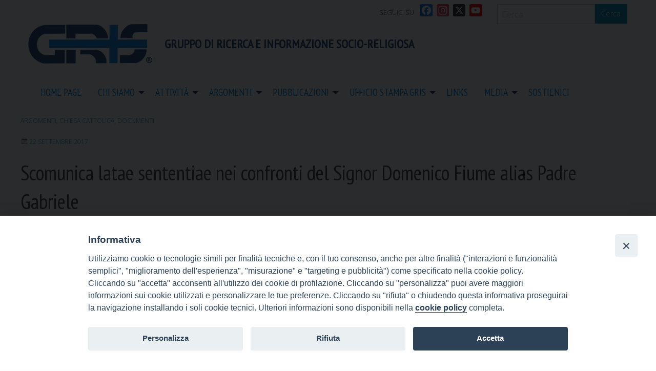

--- FILE ---
content_type: text/html; charset=UTF-8
request_url: https://www.gris.org/2017/09/22/scomunica-latae-sententiae-nei-confronti-del-signor-domenico-fiume-alias-padre-gabriele/
body_size: 14292
content:
<!doctype html>
<html class="no-js" lang="it-IT">
	<head>
		<meta charset="UTF-8">
		<meta name="viewport" content="width=device-width, initial-scale=1">
		<link rel="profile" href="http://gmpg.org/xfn/11">
		<link rel="dns-prefetch" href="//fonts.googleapis.com">
		<link rel="dns-prefetch" href="//fonts.gstatic.com">
		<link rel="dns-prefetch" href="//fonts.googleapis.com">
		<link rel="dns-prefetch" href="//maps.googleapis.com">
		<link rel="dns-prefetch" href="//maps.gstatic.com">
		<link rel="dns-prefetch" href="//www.google.com">
		<link rel="dns-prefetch" href="//www.gstatic.com">
		<link rel="dns-prefetch" href="//cdn.jsdelivr.net">
		<link rel="dns-prefetch" href="//apis.google.com">
		<link rel="dns-prefetch" href="https://common-static.glauco.it">		
		<title>Scomunica latae sententiae nei confronti del Signor Domenico Fiume  alias Padre Gabriele &#8211; GRIS</title>
<meta name='robots' content='max-image-preview:large' />
<link rel='dns-prefetch' href='//static.addtoany.com' />
<link rel='dns-prefetch' href='//unpkg.com' />
<link rel='dns-prefetch' href='//api.tiles.mapbox.com' />
<link rel='dns-prefetch' href='//fonts.googleapis.com' />
<link rel='dns-prefetch' href='//s.w.org' />
<link rel="alternate" type="application/rss+xml" title="GRIS &raquo; Feed" href="https://www.gris.org/feed/" />
<link rel="alternate" type="application/rss+xml" title="GRIS &raquo; Feed dei commenti" href="https://www.gris.org/comments/feed/" />
		<script type="text/javascript">
			window._wpemojiSettings = {"baseUrl":"https:\/\/s.w.org\/images\/core\/emoji\/13.0.1\/72x72\/","ext":".png","svgUrl":"https:\/\/s.w.org\/images\/core\/emoji\/13.0.1\/svg\/","svgExt":".svg","source":{"concatemoji":"https:\/\/www.gris.org\/wp-includes\/js\/wp-emoji-release.min.js"}};
			!function(e,a,t){var n,r,o,i=a.createElement("canvas"),p=i.getContext&&i.getContext("2d");function s(e,t){var a=String.fromCharCode;p.clearRect(0,0,i.width,i.height),p.fillText(a.apply(this,e),0,0);e=i.toDataURL();return p.clearRect(0,0,i.width,i.height),p.fillText(a.apply(this,t),0,0),e===i.toDataURL()}function c(e){var t=a.createElement("script");t.src=e,t.defer=t.type="text/javascript",a.getElementsByTagName("head")[0].appendChild(t)}for(o=Array("flag","emoji"),t.supports={everything:!0,everythingExceptFlag:!0},r=0;r<o.length;r++)t.supports[o[r]]=function(e){if(!p||!p.fillText)return!1;switch(p.textBaseline="top",p.font="600 32px Arial",e){case"flag":return s([127987,65039,8205,9895,65039],[127987,65039,8203,9895,65039])?!1:!s([55356,56826,55356,56819],[55356,56826,8203,55356,56819])&&!s([55356,57332,56128,56423,56128,56418,56128,56421,56128,56430,56128,56423,56128,56447],[55356,57332,8203,56128,56423,8203,56128,56418,8203,56128,56421,8203,56128,56430,8203,56128,56423,8203,56128,56447]);case"emoji":return!s([55357,56424,8205,55356,57212],[55357,56424,8203,55356,57212])}return!1}(o[r]),t.supports.everything=t.supports.everything&&t.supports[o[r]],"flag"!==o[r]&&(t.supports.everythingExceptFlag=t.supports.everythingExceptFlag&&t.supports[o[r]]);t.supports.everythingExceptFlag=t.supports.everythingExceptFlag&&!t.supports.flag,t.DOMReady=!1,t.readyCallback=function(){t.DOMReady=!0},t.supports.everything||(n=function(){t.readyCallback()},a.addEventListener?(a.addEventListener("DOMContentLoaded",n,!1),e.addEventListener("load",n,!1)):(e.attachEvent("onload",n),a.attachEvent("onreadystatechange",function(){"complete"===a.readyState&&t.readyCallback()})),(n=t.source||{}).concatemoji?c(n.concatemoji):n.wpemoji&&n.twemoji&&(c(n.twemoji),c(n.wpemoji)))}(window,document,window._wpemojiSettings);
		</script>
		<style type="text/css">
img.wp-smiley,
img.emoji {
	display: inline !important;
	border: none !important;
	box-shadow: none !important;
	height: 1em !important;
	width: 1em !important;
	margin: 0 .07em !important;
	vertical-align: -0.1em !important;
	background: none !important;
	padding: 0 !important;
}
</style>
	<link rel='stylesheet' id='opensans-css'  href='//fonts.googleapis.com/css?family=Open+Sans%3A300%2C700' type='text/css' media='all' />
<link rel='stylesheet' id='source-sans-css'  href='//fonts.googleapis.com/css?family=Source+Sans+Pro%3A400%2C900' type='text/css' media='all' />
<link rel='stylesheet' id='wp-block-library-css'  href='https://www.gris.org/wp-includes/css/dist/block-library/style.min.css' type='text/css' media='all' />
<link rel='stylesheet' id='iandu-cookieconsent-css'  href='https://www.gris.org/wp-content/plugins/iandu-cookieconsent/public/css/iandu-cookieconsent-public.css' type='text/css' media='all' />
<link rel='stylesheet' id='seed_localizzation_osm_css-css'  href='https://unpkg.com/leaflet@1.3.4/dist/leaflet.css' type='text/css' media='all' />
<link rel='stylesheet' id='UserAccessManagerLoginForm-css'  href='https://www.gris.org/wp-content/plugins/user-access-manager/assets/css/uamLoginForm.css' type='text/css' media='screen' />
<link rel='stylesheet' id='wpba_front_end_styles-css'  href='https://www.gris.org/wp-content/plugins/wp-better-attachments/assets/css/wpba-frontend.css' type='text/css' media='all' />
<link rel='stylesheet' id='wp_youphptube_embedder_style-css'  href='https://www.gris.org/wp-content/plugins/wp-youphptube-embedder/assets/css/front.css' type='text/css' media='all' />
<link rel='stylesheet' id='megamenu-css'  href='https://www.gris.org/wp-content/uploads/sites/2/maxmegamenu/style.css' type='text/css' media='all' />
<link rel='stylesheet' id='dashicons-css'  href='https://www.gris.org/wp-includes/css/dashicons.min.css' type='text/css' media='all' />
<link rel='stylesheet' id='parent-styles-css'  href='https://www.gris.org/wp-content/themes/wp-forge/style.css' type='text/css' media='all' />
<link rel='stylesheet' id='child-styles-css'  href='https://www.gris.org/wp-content/themes/wp-starter-so/style.css' type='text/css' media='all' />
<link rel='stylesheet' id='fonts-css'  href='https://www.gris.org/wp-content/themes/wp-forge/fonts/fonts.css' type='text/css' media='all' />
<link rel='stylesheet' id='foundation-css'  href='https://www.gris.org/wp-content/themes/wp-forge/css/foundation.css' type='text/css' media='all' />
<link rel='stylesheet' id='motion_ui-css'  href='https://www.gris.org/wp-content/themes/wp-forge/css/motion-ui.css' type='text/css' media='all' />
<link rel='stylesheet' id='wpforge-css'  href='https://www.gris.org/wp-content/themes/wp-starter-so/style.css' type='text/css' media='all' />
<link rel='stylesheet' id='customizer-css'  href='https://www.gris.org/wp-content/themes/wp-forge/css/customizer.css' type='text/css' media='all' />
<link rel='stylesheet' id='addtoany-css'  href='https://www.gris.org/wp-content/plugins/add-to-any/addtoany.min.css' type='text/css' media='all' />
<script type='text/javascript' id='addtoany-core-js-before'>
window.a2a_config=window.a2a_config||{};a2a_config.callbacks=[];a2a_config.overlays=[];a2a_config.templates={};a2a_localize = {
	Share: "Share",
	Save: "Salva",
	Subscribe: "Abbonati",
	Email: "Email",
	Bookmark: "Segnalibro",
	ShowAll: "espandi",
	ShowLess: "comprimi",
	FindServices: "Trova servizi",
	FindAnyServiceToAddTo: "Trova subito un servizio da aggiungere",
	PoweredBy: "Powered by",
	ShareViaEmail: "Condividi via email",
	SubscribeViaEmail: "Iscriviti via email",
	BookmarkInYourBrowser: "Aggiungi ai segnalibri",
	BookmarkInstructions: "Premi Ctrl+D o \u2318+D per mettere questa pagina nei preferiti",
	AddToYourFavorites: "Aggiungi ai favoriti",
	SendFromWebOrProgram: "Invia da qualsiasi indirizzo email o programma di posta elettronica",
	EmailProgram: "Programma di posta elettronica",
	More: "Di più&#8230;",
	ThanksForSharing: "Thanks for sharing!",
	ThanksForFollowing: "Thanks for following!"
};
</script>
<script type='text/javascript' async src='https://static.addtoany.com/menu/page.js' id='addtoany-core-js'></script>
<script type='text/javascript' src='https://www.gris.org/wp-includes/js/jquery/jquery.min.js' id='jquery-core-js'></script>
<script type='text/javascript' async src='https://www.gris.org/wp-content/plugins/add-to-any/addtoany.min.js' id='addtoany-jquery-js'></script>
<script type='text/javascript' src='https://unpkg.com/leaflet@1.3.4/dist/leaflet.js' id='seed_localizzation_osm_js-js'></script>
<script type='text/javascript' src='https://api.tiles.mapbox.com/mapbox.js/plugins/leaflet-omnivore/v0.3.1/leaflet-omnivore.min.js' id='seed_localizzation_omnivore_js-js'></script>
<link rel="https://api.w.org/" href="https://www.gris.org/wp-json/" /><link rel="alternate" type="application/json" href="https://www.gris.org/wp-json/wp/v2/posts/1557" /><link rel="EditURI" type="application/rsd+xml" title="RSD" href="https://www.gris.org/xmlrpc.php?rsd" />
<link rel="wlwmanifest" type="application/wlwmanifest+xml" href="https://www.gris.org/wp-includes/wlwmanifest.xml" /> 

<link rel="canonical" href="https://www.gris.org/2017/09/22/scomunica-latae-sententiae-nei-confronti-del-signor-domenico-fiume-alias-padre-gabriele/" />
<link rel='shortlink' href='https://www.gris.org/?p=1557' />
<link rel="alternate" type="application/json+oembed" href="https://www.gris.org/wp-json/oembed/1.0/embed?url=https%3A%2F%2Fwww.gris.org%2F2017%2F09%2F22%2Fscomunica-latae-sententiae-nei-confronti-del-signor-domenico-fiume-alias-padre-gabriele%2F" />
<link rel="alternate" type="text/xml+oembed" href="https://www.gris.org/wp-json/oembed/1.0/embed?url=https%3A%2F%2Fwww.gris.org%2F2017%2F09%2F22%2Fscomunica-latae-sententiae-nei-confronti-del-signor-domenico-fiume-alias-padre-gabriele%2F&#038;format=xml" />
        <script type="text/javascript">
            (function () {
                window.lsow_fs = {can_use_premium_code: false};
            })();
        </script>
        <style type="text/css" id="wpforge-customizer-css-patch"></style><style type="text/css" id="wpforge-custom-header-css"></style>
	<link rel="icon" href="https://www.gris.org/wp-content/uploads/sites/2/2018/01/cropped-logo_gris-32x32.png" sizes="32x32" />
<link rel="icon" href="https://www.gris.org/wp-content/uploads/sites/2/2018/01/cropped-logo_gris-192x192.png" sizes="192x192" />
<link rel="apple-touch-icon" href="https://www.gris.org/wp-content/uploads/sites/2/2018/01/cropped-logo_gris-180x180.png" />
<meta name="msapplication-TileImage" content="https://www.gris.org/wp-content/uploads/sites/2/2018/01/cropped-logo_gris-270x270.png" />
<style type="text/css" id="wpforge-customizer-css">.site-description{font-size:1.5rem;}.contain-to-grid .top-bar,.top-bar,.top-bar ul,.top-bar ul li,.contain-to-grid,.top-bar.title-bar,.title-bar{background-color:#ffffff;}.top-bar{font-size:1.2rem;}.top-bar-right .menu > li.name:hover,.top-bar .menu > li:not(.menu-text) > a:hover,.top-bar .menu > .active:hover{background-color:#25467c;}.top-bar .menu-item a{color:#0889ee;}.top-bar .name a:hover,.top-bar ul li a:hover,.menu .active > a:hover{color:#ffffff;}.dropdown.menu.medium-horizontal > li.is-dropdown-submenu-parent > a::after, .submenu-toggle::after{border-top-color:#25467c;}.is-drilldown-submenu-parent > a::after{border-left-color: #25467c;}.is-dropdown-submenu .is-dropdown-submenu-parent.opens-left > a::after{border-right-color:#25467c;}.is-dropdown-submenu .is-dropdown-submenu-parent.opens-right > a::after{border-left-color:#25467c;}.is-dropdown-submenu{border:1px solid #ffffff;}.js-drilldown-back > a::before{border-color:transparent #25467c transparent transparent;}.top-bar .menu .current-menu-parent, .top-bar .menu .current-page-parent, .top-bar .menu .current-page-ancestor, .top-bar .menu .current_page_item{background-color:#25467c;}.top-bar .menu .current_page_item a{color:#0889ee;}.top-bar .menu .current_page_item a:hover{background-color:#25467c;}.top-bar .menu .current_page_item a:hover,.dropdown.menu .is-active > a{color:#25467c;}</style>
		<style type="text/css" id="wp-custom-css">
			.header-logo {margin-right:1.5rem;}
.site-title {display:none;}
.site-description {font-family: 'PT Sans Narrow', sans-serif; color:#25467c; margin-top: 2rem !important; text-transform:uppercase; font-weight: bolder;}
		</style>
		<style type="text/css">/** Mega Menu CSS: fs **/</style>
	</head>
	<body itemtype='http://schema.org/Blog' itemscope='itemscope' class="post-template-default single single-post postid-1557 single-format-standard wp-custom-logo mega-menu-social wp-starter-so-category-attivita-e-argomenti wp-starter-so-category-chiesa-cattolica wp-starter-so-category-documenti has-site-title has-site-tagline has-header-info full-width front-page">

		<div id="wptime-plugin-preloader"></div>
		<script>
            jQuery(window).on( "load", function () {
                jQuery('#wptime-plugin-preloader').delay(250).fadeOut("slow");
                setTimeout(wptime_plugin_remove_preloader, 2000);
                function wptime_plugin_remove_preloader() {
                    jQuery('#wptime-plugin-preloader').remove();
                }
            });
		</script>
		<noscript>
		<style type="text/css">
			#wptime-plugin-preloader{
				display:none !important;
			}
		</style>
		</noscript>



		<a class="skip-link screen-reader-text" href="#content">Skip to content</a>
											<div class="header_container">		
												
			<header id="header" itemtype="http://schema.org/WPHeader" itemscope="itemscope" class="header_wrap row grid-container" role="banner">
				<div class="grid-x grid-padding-x">
	<div class="sidebar-pre-header small-12 medium-12 large-12 cell columns">
		<div id="secondary-pre-header" class="sidebar_wrap row widget-area" role="complementary">
			<aside id="search-2" class="widget widget_search"><form role="search" method="get" id="searchform" action="https://www.gris.org/">
	<div class="grid-x row collapse">
		<div class="small-9 medium-9 large-9 cell columns">
			<input type="text" value="" name="s" id="s" placeholder="Cerca">
		</div><!-- end columns -->
		<div class="small-3 medium-3 large-3 cell columns">
			<button type="submit" id="searchsubmit" class="button">Cerca</button>
		</div><!-- end columns -->
	</div><!-- end .row -->
</form>
</aside><aside id="a2a_follow_widget-2" class="widget widget_a2a_follow_widget"><h6 class="widget-title">seguici su</h6><div class="a2a_kit a2a_kit_size_24 a2a_follow addtoany_list"><a class="a2a_button_facebook" href="https://www.facebook.com/gris.org/" title="Facebook" rel="noopener" target="_blank"></a><a class="a2a_button_instagram" href="https://www.instagram.com/gris_italia/" title="Instagram" rel="noopener" target="_blank"></a><a class="a2a_button_x" href="https://twitter.com/gris_italia" title="X" rel="noopener" target="_blank"></a><a class="a2a_button_youtube" href="https://www.youtube.com/channel/UCoOGNH9DzrFHWI-ssboG1fg" title="YouTube" rel="noopener" target="_blank"></a></div></aside>		</div>
	</div>
</div>
				<div class="grid-x grid-padding-x">
					<div class="site-header small-12 medium-12 large-12 cell columns">






						


													<div class="header-logo">
								<a href="https://www.gris.org/" class="custom-logo-link" rel="home"><img width="242" height="77" src="https://www.gris.org/wp-content/uploads/sites/2/2018/01/logo_gris.png" class="custom-logo" alt="GRIS" /></a>							</div><!-- .header-logo -->
													











						<div class="header-info">
															<p class="site-title"><a href="https://www.gris.org/" rel="home">GRIS</a></p>
															<p class="site-description">Gruppo di Ricerca e Informazione Socio-religiosa</p>
													</div><!-- /.header-info -->
					</div><!-- .site-header -->
				</div><!-- .grid-x .grid-margin-x -->
				
			</header><!-- #header -->
		</div><!-- end .header_container -->
											<div itemtype="http://schema.org/SiteNavigationElement" itemscope="itemscope" class="nav_container">
   
            <div class="nav_wrap grid-container">
              <div class="title-bar" data-responsive-toggle="main-menu" data-hide-for="medium">
          <button class="menu-icon" type="button" data-toggle="main-menu"></button>
          <div class="title-bar-title">Menu</div>
        </div><!-- end title-bar -->
        <div class="top-bar" id="main-menu">
          <div class="top-bar-left">
            <ul class="menu vertical medium-horizontal" data-responsive-menu="accordion medium-dropdown" data-submenu-toggle="true" data-close-on-click-inside="false"><li id="menu-item-40" class="menu-item menu-item-type-post_type menu-item-object-page menu-item-home menu-item-40"><a href="https://www.gris.org/">Home Page</a></li>
<li id="menu-item-124" class="menu-item menu-item-type-post_type menu-item-object-page menu-item-has-children menu-item-124"><a href="https://www.gris.org/chi-siamo/">Chi siamo</a>
<ul class="menu medium-horizontal nested">
	<li id="menu-item-123" class="menu-item menu-item-type-post_type menu-item-object-page menu-item-123"><a href="https://www.gris.org/consiglio-nazionale/">Organi Direttivi</a></li>
	<li id="menu-item-1024" class="menu-item menu-item-type-post_type menu-item-object-page menu-item-1024"><a href="https://www.gris.org/associazioni-locali/">Sedi locali GRIS</a></li>
	<li id="menu-item-254" class="menu-item menu-item-type-post_type menu-item-object-page menu-item-254"><a href="https://www.gris.org/statuto-regolamento-codice-deontologico/">Statuto e Regolamento</a></li>
</ul>
</li>
<li id="menu-item-870" class="menu-item menu-item-type-custom menu-item-object-custom menu-item-has-children menu-item-870"><a href="#">Attività</a>
<ul class="menu medium-horizontal nested">
	<li id="menu-item-2694" class="menu-item menu-item-type-post_type menu-item-object-page menu-item-has-children menu-item-2694"><a href="https://www.gris.org/attivita-sedi-locali/">Attività Sedi Locali</a>
	<ul class="menu medium-horizontal nested">
		<li id="menu-item-5754" class="menu-item menu-item-type-post_type menu-item-object-page menu-item-5754"><a href="https://www.gris.org/rendicontazione-attivita-annuali/">Rendicontazione Attività annuali</a></li>
	</ul>
</li>
	<li id="menu-item-1419" class="menu-item menu-item-type-post_type menu-item-object-page menu-item-1419"><a href="https://www.gris.org/biblioteca-e-archivio/">Biblioteca e Archivio</a></li>
	<li id="menu-item-871" class="menu-item menu-item-type-post_type menu-item-object-page menu-item-871"><a href="https://www.gris.org/casa-di-accoglienza-paolo-vi/">Casa di accoglienza Paolo VI</a></li>
	<li id="menu-item-5676" class="menu-item menu-item-type-post_type menu-item-object-page menu-item-has-children menu-item-5676"><a href="https://www.gris.org/centro-di-ascolto/">Centro di Ascolto</a>
	<ul class="menu medium-horizontal nested">
		<li id="menu-item-5681" class="menu-item menu-item-type-post_type menu-item-object-page menu-item-5681"><a href="https://www.gris.org/risoluzioni-raccomandazioni/">Risoluzioni e Raccomandazioni Europee</a></li>
	</ul>
</li>
	<li id="menu-item-883" class="menu-item menu-item-type-post_type menu-item-object-page menu-item-883"><a href="https://www.gris.org/centro-scuola-gris/">Centro Scuola GRIS “Lorenzo Minuti”</a></li>
	<li id="menu-item-880" class="menu-item menu-item-type-taxonomy menu-item-object-category menu-item-880"><a href="https://www.gris.org/category/attivita/corsi-e-master/">Corsi e Master</a></li>
	<li id="menu-item-875" class="menu-item menu-item-type-taxonomy menu-item-object-category menu-item-has-children menu-item-875"><a href="https://www.gris.org/category/attivita/eventi-attivita-e-argomenti/">Eventi</a>
	<ul class="menu medium-horizontal nested">
		<li id="menu-item-876" class="menu-item menu-item-type-taxonomy menu-item-object-category menu-item-876"><a href="https://www.gris.org/category/attivita/eventi-attivita-e-argomenti/conferenze-tavole-rotonde-webinar/">Conferenze, Tavole rotonde, Webinar</a></li>
		<li id="menu-item-878" class="menu-item menu-item-type-taxonomy menu-item-object-category menu-item-878"><a href="https://www.gris.org/category/attivita/eventi-attivita-e-argomenti/convegni-e-seminari/">Convegni e Seminari</a></li>
	</ul>
</li>
	<li id="menu-item-894" class="menu-item menu-item-type-post_type menu-item-object-page menu-item-has-children menu-item-894"><a href="https://www.gris.org/istituto-di-alta-formazione-marinelli-passalacqua/">Istituto di Alta Formazione “Marinelli – Passalacqua”</a>
	<ul class="menu medium-horizontal nested">
		<li id="menu-item-4544" class="menu-item menu-item-type-post_type menu-item-object-page menu-item-4544"><a href="https://www.gris.org/attivita-in-streaming-2/">Attività in streaming</a></li>
		<li id="menu-item-4336" class="menu-item menu-item-type-post_type menu-item-object-page menu-item-has-children menu-item-4336"><a href="https://www.gris.org/istituto-di-alta-formazione-marinelli-passalacqua/corsi-ed-eventi/">Corsi</a>
		<ul class="menu medium-horizontal nested">
			<li id="menu-item-1718" class="menu-item menu-item-type-post_type menu-item-object-page menu-item-1718"><a href="https://www.gris.org/programma-formativo-anno-2018-2019/">Corso FRSC-1 anno 2018/2019</a></li>
			<li id="menu-item-3740" class="menu-item menu-item-type-post_type menu-item-object-page menu-item-3740"><a href="https://www.gris.org/programma-formativo-2019-2020/">Corso FRSC-2 2019-2020</a></li>
			<li id="menu-item-4364" class="menu-item menu-item-type-post_type menu-item-object-page menu-item-4364"><a href="https://www.gris.org/istituto-di-alta-formazione-marinelli-passalacqua/corsi-ed-eventi/corso-lt-anno-2020/">Corso LT anno 2020</a></li>
			<li id="menu-item-4876" class="menu-item menu-item-type-post_type menu-item-object-page menu-item-4876"><a href="https://www.gris.org/istituto-di-alta-formazione-marinelli-passalacqua/corsi-ed-eventi/corso-imc-anno-2021/">Corso IMC anno 2021</a></li>
			<li id="menu-item-5592" class="menu-item menu-item-type-post_type menu-item-object-page menu-item-5592"><a href="https://www.gris.org/le-scienze-forensi-e-i-fenomeni-settari/">Corso SFFS anno 2021</a></li>
			<li id="menu-item-5901" class="menu-item menu-item-type-post_type menu-item-object-page menu-item-5901"><a href="https://www.gris.org/corso-cafrp-centri-di-ascolto-sui-fenomeni-religiosi-e-parareligiosi/">Corso CAFRP anno 2022</a></li>
			<li id="menu-item-6018" class="menu-item menu-item-type-post_type menu-item-object-page menu-item-6018"><a href="https://www.gris.org/corso-epl-esorcismo-e-preghiera-di-liberazione/">Corso EPL: Esorcismo e Preghiera di Liberazione</a></li>
			<li id="menu-item-23161" class="menu-item menu-item-type-post_type menu-item-object-page menu-item-23161"><a href="https://www.gris.org/corso-epl-2-2023-2024/">Corso EPL 2 2023 – 2024</a></li>
			<li id="menu-item-4971" class="menu-item menu-item-type-taxonomy menu-item-object-category menu-item-4971"><a href="https://www.gris.org/category/istituto-di-alta-formazione-marinelli-passalacqua/eventi/">Eventi</a></li>
		</ul>
</li>
		<li id="menu-item-4744" class="menu-item menu-item-type-post_type menu-item-object-page menu-item-4744"><a href="https://www.gris.org/istituto-di-alta-formazione-marinelli-passalacqua/ricerca-giovani-e-nuove-spiritualita-anno-2020-2021/">Ricerca Giovani e Nuove Spiritualità anno 2020-2021</a></li>
		<li id="menu-item-1753" class="menu-item menu-item-type-post_type menu-item-object-page menu-item-1753"><a href="https://www.gris.org/statuto/">Statuto</a></li>
	</ul>
</li>
	<li id="menu-item-893" class="menu-item menu-item-type-post_type menu-item-object-page menu-item-893"><a href="https://www.gris.org/osservatorio-sul-pluralismo-religioso/">Osservatorio sul Pluralismo Religioso</a></li>
	<li id="menu-item-5345" class="menu-item menu-item-type-post_type menu-item-object-page menu-item-5345"><a href="https://www.gris.org/tirocini-curriculari-alma-mater-studiorum-universita-degli-studi-di-bologna/">Tirocini Curriculari Alma Mater Studiorum – Università degli Studi di Bologna</a></li>
</ul>
</li>
<li id="menu-item-898" class="menu-item menu-item-type-custom menu-item-object-custom menu-item-has-children menu-item-898"><a href="#">Argomenti</a>
<ul class="menu medium-horizontal nested">
	<li id="menu-item-899" class="menu-item menu-item-type-taxonomy menu-item-object-category menu-item-has-children menu-item-899"><a href="https://www.gris.org/category/attivita-e-argomenti/aree-disciplinari-attivita-e-argomenti/">Aree Disciplinari</a>
	<ul class="menu medium-horizontal nested">
		<li id="menu-item-2288" class="menu-item menu-item-type-taxonomy menu-item-object-category menu-item-2288"><a href="https://www.gris.org/category/attivita-e-argomenti/aree-disciplinari-attivita-e-argomenti/aspetti-antropologici-aree-disciplinari-attivita-e-argomenti/">Aspetti antropologici</a></li>
		<li id="menu-item-2289" class="menu-item menu-item-type-taxonomy menu-item-object-category menu-item-2289"><a href="https://www.gris.org/category/attivita-e-argomenti/aree-disciplinari-attivita-e-argomenti/aspetti-biblici-e-teologici-aree-disciplinari-attivita-e-argomenti/">Aspetti biblici e teologici</a></li>
		<li id="menu-item-2290" class="menu-item menu-item-type-taxonomy menu-item-object-category menu-item-2290"><a href="https://www.gris.org/category/attivita-e-argomenti/aree-disciplinari-attivita-e-argomenti/aspetti-sociologici-aree-disciplinari-attivita-e-argomenti/">Aspetti sociologici</a></li>
	</ul>
</li>
	<li id="menu-item-900" class="menu-item menu-item-type-taxonomy menu-item-object-category menu-item-has-children menu-item-900"><a href="https://www.gris.org/category/attivita-e-argomenti/aree-tematiche-attivita-e-argomenti/">Aree Tematiche</a>
	<ul class="menu medium-horizontal nested">
		<li id="menu-item-4179" class="menu-item menu-item-type-taxonomy menu-item-object-category menu-item-4179"><a href="https://www.gris.org/category/attivita-e-argomenti/aree-tematiche-attivita-e-argomenti/albero-genealogico/">Albero genealogico</a></li>
		<li id="menu-item-2292" class="menu-item menu-item-type-taxonomy menu-item-object-category menu-item-2292"><a href="https://www.gris.org/category/attivita-e-argomenti/aree-tematiche-attivita-e-argomenti/antroposofia-aree-tematiche-attivita-e-argomenti/">Antroposofia</a></li>
		<li id="menu-item-2293" class="menu-item menu-item-type-taxonomy menu-item-object-category menu-item-2293"><a href="https://www.gris.org/category/attivita-e-argomenti/aree-tematiche-attivita-e-argomenti/bioetica-aree-tematiche-attivita-e-argomenti/">Bioetica</a></li>
		<li id="menu-item-2388" class="menu-item menu-item-type-taxonomy menu-item-object-category menu-item-2388"><a href="https://www.gris.org/category/attivita-e-argomenti/aree-tematiche-attivita-e-argomenti/cattolicesimo-marginale-o-di-frangia/">Cattolicesimo marginale o di frangia</a></li>
		<li id="menu-item-5710" class="menu-item menu-item-type-taxonomy menu-item-object-category menu-item-5710"><a href="https://www.gris.org/category/attivita-e-argomenti/aree-tematiche-attivita-e-argomenti/chiesa-del-santo-daime/">Chiesa del Santo Daime</a></li>
		<li id="menu-item-2295" class="menu-item menu-item-type-taxonomy menu-item-object-category menu-item-2295"><a href="https://www.gris.org/category/attivita-e-argomenti/aree-tematiche-attivita-e-argomenti/comunicazioni-con-laldila-e-spiritismo-aree-tematiche-attivita-e-argomenti/">Comunicazioni con l&#8217;aldilà e spiritismo</a></li>
		<li id="menu-item-2296" class="menu-item menu-item-type-taxonomy menu-item-object-category menu-item-2296"><a href="https://www.gris.org/category/attivita-e-argomenti/aree-tematiche-attivita-e-argomenti/comunicazioni-sociali-e-mass-media-aree-tematiche-attivita-e-argomenti/">Comunicazioni sociali e mass-media</a></li>
		<li id="menu-item-5305" class="menu-item menu-item-type-taxonomy menu-item-object-category menu-item-5305"><a href="https://www.gris.org/category/attivita-e-argomenti/aree-tematiche-attivita-e-argomenti/costellazioni-familiari/">Costellazioni familiari</a></li>
		<li id="menu-item-2297" class="menu-item menu-item-type-taxonomy menu-item-object-category menu-item-2297"><a href="https://www.gris.org/category/attivita-e-argomenti/aree-tematiche-attivita-e-argomenti/cremazione-aree-tematiche-attivita-e-argomenti/">Cremazione</a></li>
		<li id="menu-item-2426" class="menu-item menu-item-type-taxonomy menu-item-object-category menu-item-2426"><a href="https://www.gris.org/category/attivita-e-argomenti/aree-tematiche-attivita-e-argomenti/damanhur/">Damanhur</a></li>
		<li id="menu-item-2431" class="menu-item menu-item-type-taxonomy menu-item-object-category menu-item-2431"><a href="https://www.gris.org/category/attivita-e-argomenti/aree-tematiche-attivita-e-argomenti/donna-e-culture/">Donna e culture</a></li>
		<li id="menu-item-2298" class="menu-item menu-item-type-taxonomy menu-item-object-category menu-item-2298"><a href="https://www.gris.org/category/attivita-e-argomenti/aree-tematiche-attivita-e-argomenti/ecumenismo-e-dialogo-interreligioso-aree-tematiche-attivita-e-argomenti/">Ecumenismo e dialogo interreligioso</a></li>
		<li id="menu-item-2441" class="menu-item menu-item-type-taxonomy menu-item-object-category menu-item-2441"><a href="https://www.gris.org/category/attivita-e-argomenti/aree-tematiche-attivita-e-argomenti/ebraismo/">Ebraismo</a></li>
		<li id="menu-item-3548" class="menu-item menu-item-type-taxonomy menu-item-object-category menu-item-3548"><a href="https://www.gris.org/category/attivita-e-argomenti/aree-tematiche-attivita-e-argomenti/forteto/">Forteto</a></li>
		<li id="menu-item-2299" class="menu-item menu-item-type-taxonomy menu-item-object-category menu-item-2299"><a href="https://www.gris.org/category/attivita-e-argomenti/aree-tematiche-attivita-e-argomenti/immigrazione-aree-tematiche-attivita-e-argomenti/">Immigrazione</a></li>
		<li id="menu-item-2300" class="menu-item menu-item-type-taxonomy menu-item-object-category menu-item-2300"><a href="https://www.gris.org/category/attivita-e-argomenti/aree-tematiche-attivita-e-argomenti/islam-aree-tematiche-attivita-e-argomenti/">Islam</a></li>
		<li id="menu-item-2487" class="menu-item menu-item-type-taxonomy menu-item-object-category menu-item-2487"><a href="https://www.gris.org/category/attivita-e-argomenti/aree-tematiche-attivita-e-argomenti/liberta-religiosa/">Libertà religiosa</a></li>
		<li id="menu-item-2301" class="menu-item menu-item-type-taxonomy menu-item-object-category menu-item-2301"><a href="https://www.gris.org/category/attivita-e-argomenti/aree-tematiche-attivita-e-argomenti/magia-occultismo-satanismo-aree-tematiche-attivita-e-argomenti/">Magia, occultismo, satanismo</a></li>
		<li id="menu-item-2302" class="menu-item menu-item-type-taxonomy menu-item-object-category menu-item-2302"><a href="https://www.gris.org/category/attivita-e-argomenti/aree-tematiche-attivita-e-argomenti/massoneria-aree-tematiche-attivita-e-argomenti/">Massoneria</a></li>
		<li id="menu-item-2303" class="menu-item menu-item-type-taxonomy menu-item-object-category menu-item-2303"><a href="https://www.gris.org/category/attivita-e-argomenti/aree-tematiche-attivita-e-argomenti/mondo-dei-giovani-aree-tematiche-attivita-e-argomenti/">Mondo dei giovani</a></li>
		<li id="menu-item-2304" class="menu-item menu-item-type-taxonomy menu-item-object-category menu-item-2304"><a href="https://www.gris.org/category/attivita-e-argomenti/aree-tematiche-attivita-e-argomenti/new-age-aree-tematiche-attivita-e-argomenti/">New Age</a></li>
		<li id="menu-item-2563" class="menu-item menu-item-type-taxonomy menu-item-object-category menu-item-2563"><a href="https://www.gris.org/category/attivita-e-argomenti/aree-tematiche-attivita-e-argomenti/paranormale-o-fenomeni-dellinsolito-aree-tematiche-attivita-e-argomenti/">Paranormale o fenomeni dell&#8217;insolito</a></li>
		<li id="menu-item-2578" class="menu-item menu-item-type-taxonomy menu-item-object-category menu-item-2578"><a href="https://www.gris.org/category/attivita-e-argomenti/aree-tematiche-attivita-e-argomenti/religioni-tradizionali-aree-tematiche-attivita-e-argomenti/">Religioni tradizionali</a></li>
		<li id="menu-item-2596" class="menu-item menu-item-type-taxonomy menu-item-object-category menu-item-2596"><a href="https://www.gris.org/category/attivita-e-argomenti/aree-tematiche-attivita-e-argomenti/scientology-aree-tematiche-attivita-e-argomenti/">Scientology</a></li>
		<li id="menu-item-2611" class="menu-item menu-item-type-taxonomy menu-item-object-category menu-item-2611"><a href="https://www.gris.org/category/attivita-e-argomenti/aree-tematiche-attivita-e-argomenti/scienza-e-fede-aree-tematiche-attivita-e-argomenti/">Scienza e fede</a></li>
		<li id="menu-item-2620" class="menu-item menu-item-type-taxonomy menu-item-object-category menu-item-2620"><a href="https://www.gris.org/category/attivita-e-argomenti/aree-tematiche-attivita-e-argomenti/sette-e-religiosita-alternativa-aree-tematiche-attivita-e-argomenti/">Sette e religiosità alternativa</a></li>
		<li id="menu-item-2625" class="menu-item menu-item-type-taxonomy menu-item-object-category menu-item-2625"><a href="https://www.gris.org/category/attivita-e-argomenti/aree-tematiche-attivita-e-argomenti/terrorismo-aree-tematiche-attivita-e-argomenti/">Terrorismo</a></li>
		<li id="menu-item-2639" class="menu-item menu-item-type-taxonomy menu-item-object-category menu-item-2639"><a href="https://www.gris.org/category/attivita-e-argomenti/aree-tematiche-attivita-e-argomenti/testimoni-di-geova-aree-tematiche-attivita-e-argomenti/">Testimoni di Geova</a></li>
		<li id="menu-item-3726" class="menu-item menu-item-type-taxonomy menu-item-object-category menu-item-3726"><a href="https://www.gris.org/category/attivita-e-argomenti/aree-tematiche-attivita-e-argomenti/visioni-profezie-messaggi/">Visioni, Profezie, Messaggi</a></li>
	</ul>
</li>
	<li id="menu-item-1766" class="menu-item menu-item-type-taxonomy menu-item-object-category menu-item-1766"><a href="https://www.gris.org/category/attivita-e-argomenti/articoli/">Articoli</a></li>
	<li id="menu-item-901" class="menu-item menu-item-type-taxonomy menu-item-object-category current-post-ancestor current-menu-parent current-post-parent menu-item-has-children menu-item-901"><a href="https://www.gris.org/category/attivita-e-argomenti/documenti/">Documenti</a>
	<ul class="menu medium-horizontal nested">
		<li id="menu-item-3759" class="menu-item menu-item-type-taxonomy menu-item-object-category current-post-ancestor current-menu-parent current-post-parent menu-item-3759"><a href="https://www.gris.org/category/attivita-e-argomenti/documenti/chiesa-cattolica/">Chiesa Cattolica</a></li>
		<li id="menu-item-3760" class="menu-item menu-item-type-taxonomy menu-item-object-category menu-item-3760"><a href="https://www.gris.org/category/attivita-e-argomenti/documenti/obbedienze-massoniche/">Obbedienze Massoniche</a></li>
		<li id="menu-item-3761" class="menu-item menu-item-type-taxonomy menu-item-object-category menu-item-3761"><a href="https://www.gris.org/category/attivita-e-argomenti/documenti/organi-del-governo-italiano/">Organi del Governo Italiano</a></li>
		<li id="menu-item-3762" class="menu-item menu-item-type-taxonomy menu-item-object-category menu-item-3762"><a href="https://www.gris.org/category/attivita-e-argomenti/documenti/parlamento-europeo/">Parlamento Europeo</a></li>
	</ul>
</li>
	<li id="menu-item-1651" class="menu-item menu-item-type-taxonomy menu-item-object-category menu-item-1651"><a href="https://www.gris.org/category/attivita-e-argomenti/schede/">Schede Don Battista Cadei</a></li>
	<li id="menu-item-5042" class="menu-item menu-item-type-post_type menu-item-object-page menu-item-has-children menu-item-5042"><a href="https://www.gris.org/5039-2/">Schede Dott.ssa Caterina Fratesi</a>
	<ul class="menu medium-horizontal nested">
		<li id="menu-item-5045" class="menu-item menu-item-type-post_type menu-item-object-page menu-item-5045"><a href="https://www.gris.org/5039-2/cristianesimo/">Cristianesimo</a></li>
	</ul>
</li>
</ul>
</li>
<li id="menu-item-2291" class="menu-item menu-item-type-custom menu-item-object-custom menu-item-has-children menu-item-2291"><a href="#">Pubblicazioni</a>
<ul class="menu medium-horizontal nested">
	<li id="menu-item-1460" class="menu-item menu-item-type-post_type menu-item-object-page menu-item-1460"><a href="https://www.gris.org/collana-gris-dario-flaccovio/">Collana GRIS Dario Flaccovio</a></li>
	<li id="menu-item-906" class="menu-item menu-item-type-taxonomy menu-item-object-category menu-item-906"><a href="https://www.gris.org/category/pubblicazioni-attivita-e-argomenti/lettera-del-consigliere-spirituale/">Lettera del Consigliere Spirituale</a></li>
	<li id="menu-item-907" class="menu-item menu-item-type-taxonomy menu-item-object-category menu-item-907"><a href="https://www.gris.org/category/pubblicazioni-attivita-e-argomenti/recensioni-e-segnalazioni/">Recensioni e Segnalazioni</a></li>
	<li id="menu-item-2039" class="menu-item menu-item-type-post_type menu-item-object-page menu-item-2039"><a href="https://www.gris.org/rivista-religioni-e-sette-nel-mondo/">Rivista “Religioni e Sette nel mondo”</a></li>
</ul>
</li>
<li id="menu-item-1621" class="menu-item menu-item-type-post_type menu-item-object-page menu-item-has-children menu-item-1621"><a href="https://www.gris.org/ufficio-stampa/">Ufficio Stampa GRIS</a>
<ul class="menu medium-horizontal nested">
	<li id="menu-item-908" class="menu-item menu-item-type-taxonomy menu-item-object-category menu-item-908"><a href="https://www.gris.org/category/ufficio-stampa/comunicati-stampa-gris/">Comunicati stampa GRIS</a></li>
	<li id="menu-item-1535" class="menu-item menu-item-type-taxonomy menu-item-object-category menu-item-1535"><a href="https://www.gris.org/category/ufficio-stampa/altri-comunicati-stampa/">Altri comunicati stampa</a></li>
	<li id="menu-item-257" class="menu-item menu-item-type-taxonomy menu-item-object-category menu-item-257"><a href="https://www.gris.org/category/ufficio-stampa/rassegna-stampa/">Rassegna stampa</a></li>
</ul>
</li>
<li id="menu-item-87" class="menu-item menu-item-type-post_type menu-item-object-page menu-item-87"><a href="https://www.gris.org/contatti/">Links</a></li>
<li id="menu-item-1006" class="menu-item menu-item-type-custom menu-item-object-custom menu-item-has-children menu-item-1006"><a href="#">Media</a>
<ul class="menu medium-horizontal nested">
	<li id="menu-item-1757" class="menu-item menu-item-type-taxonomy menu-item-object-category menu-item-1757"><a href="https://www.gris.org/category/media/audio/">Audio</a></li>
	<li id="menu-item-996" class="menu-item menu-item-type-taxonomy menu-item-object-category menu-item-996"><a href="https://www.gris.org/category/gallery/">Immagini</a></li>
	<li id="menu-item-1566" class="menu-item menu-item-type-taxonomy menu-item-object-category menu-item-1566"><a href="https://www.gris.org/category/media/video/">Video</a></li>
</ul>
</li>
<li id="menu-item-1480" class="menu-item menu-item-type-post_type menu-item-object-page menu-item-1480"><a href="https://www.gris.org/sostienici/">Sostienici</a></li>
</ul>          </div><!-- second end top-bar -->
        </div><!-- end top-bar -->
      </div><!-- .row -->
  
  
  
  </div><!-- end .nav_container -->  							

		<div class="content_container">
			<section class="content_wrap grid-container row" role="document"><div class="grid-x grid-padding-x">		<div id="content" class="small-12 large-12 columns cell" role="main">
				<article id="post-1557" class="post-1557 post type-post status-publish format-standard hentry category-attivita-e-argomenti category-chiesa-cattolica category-documenti" itemtype='http://schema.org/CreativeWork' itemscope='itemscope'>
    <header class="entry-header">
                                    <div class="entry-meta-categories"><span class="categories-links"><a href="https://www.gris.org/category/attivita-e-argomenti/" rel="category tag" class="category-link level-0">Argomenti</a>, <a href="https://www.gris.org/category/attivita-e-argomenti/documenti/chiesa-cattolica/" rel="category tag" class="category-link level-2">Chiesa Cattolica</a>, <a href="https://www.gris.org/category/attivita-e-argomenti/documenti/" rel="category tag" class="category-link level-1">Documenti</a></span></div>                                    <div class="entry-meta-header">
                            <span class="entry-date updated"><span class="genericon genericon-month"></span><a href="https://www.gris.org/2017/09/22/scomunica-latae-sententiae-nei-confronti-del-signor-domenico-fiume-alias-padre-gabriele/" rel="bookmark"><time class="entry-date" datetime="2017-09-22T16:41:48+02:00">22 Settembre 2017</time></a></span> <span class="byline"><span class="genericon genericon-user"></span><span class="author vcard"><a class="url fn n" href="https://www.gris.org/author/elisascarlatti/" rel="author"></a></span></span>                                                    </div><!-- end .entry-meta-header -->
                                <h1 class="entry-title-post" itemprop="headline">Scomunica latae sententiae nei confronti del Signor Domenico Fiume  alias Padre Gabriele</h1>                                                                                    <a href="https://www.gris.org/2017/09/22/scomunica-latae-sententiae-nei-confronti-del-signor-domenico-fiume-alias-padre-gabriele/" title="Scomunica latae sententiae nei confronti del Signor Domenico Fiume  alias Padre Gabriele"></a>                </header><!-- .entry-header -->
                                    
        <div class="entry-content-post" itemprop="text">
        
<p>Diamo notizia della SCOMUNICA LATAE SENTENTIAE in cui è incorso<br />il Signor DOMENICO FIUME alias PADRE GABRIELE, <br />residente in Diocesi di Asti, ove gestisce un&#8217;attività denominata Santuario di Maria Rosa Mistica Madre della Chiesa/Monastero di San Bartolomeo Apostolo, &#8220;senza le autorizzazioni prescritte dalla vigente disciplina ecclesiastica per l’erezione dei luoghi di culto&#8221; e vestendo &#8220;l’abito proprio del clero diocesano della Chiesa cattolica romana facendosi passare per presbitero diocesano senza aver validamente ricevuto il sacramento dell’Ordine né, tantomeno, essere incardinato nel presbiterio diocesano di Asti&#8221;.<br />Queste sono alcune delle accuse che hanno portato la Diocesi di Asti, sentita la Congregazione per la Dottrina della Fede, a formalizzare la scomunica nei confronti del Sig. Fiume.<br />Il Vescovo diocesano, Mons. Ravinale ricorda ai fedeli che l&#8217;adesione formale allo scisma comporta la scomunica stabilita dal diritto della Chiesa. Invita, pertanto, coloro che, in buona fede, hanno partecipato alle attività del suddetto Sig. Fiume, a non sostenerle ulteriormente e a rimanere uniti alla Chiesa Cattolica.<br />Vogliamo ricordare, inoltre, l’impegno profuso dal GRIS di Acqui Terme a riguardo: <br />Il GRIS della Diocesi di Acqui, avendo ricevuto diverse segnalazioni e su richiesta del Vescovo di Asti Mons. Francesco Ravinale, ha collaborato sin dal 2014 al fine di porre fine all’attività del sedicente vescovo cattolico il cui “Santuario” (cascina ristrutturata) vede il pellegrinaggio di persone da tutta Italia e dall’estero. <br />E’ stato quindi richiesto dal GRIS l’intervento del giornalista David Murgia di TV2000 che nell’ottobre del 2014 ha effettuato un servizio dedicando una puntata della trasmissione &#8220;Ai confini del sacro&#8221; (<a href="https://l.facebook.com/l.php?u=https%3A%2F%2Fwww.youtube.com%2Fwatch%3Fv%3Da1oOTxOxArY%26fbclid%3DIwAR30w-kA0WsbA4nt7QrSac4QbvvxlsDRQBGT-_j9s1Zp64-AeE9ZcqGj9GM&amp;h=[base64]" target="_blank" rel="noreferrer noopener">https://www.youtube.com/watch?v=a1oOTxOxArY</a>).</p>
<div class="addtoany_share_save_container addtoany_content addtoany_content_bottom"><div class="addtoany_header">condividi su</div><div class="a2a_kit a2a_kit_size_24 addtoany_list" data-a2a-url="https://www.gris.org/2017/09/22/scomunica-latae-sententiae-nei-confronti-del-signor-domenico-fiume-alias-padre-gabriele/" data-a2a-title="Scomunica latae sententiae nei confronti del Signor Domenico Fiume  alias Padre Gabriele"><a class="a2a_button_facebook" href="https://www.addtoany.com/add_to/facebook?linkurl=https%3A%2F%2Fwww.gris.org%2F2017%2F09%2F22%2Fscomunica-latae-sententiae-nei-confronti-del-signor-domenico-fiume-alias-padre-gabriele%2F&amp;linkname=Scomunica%20latae%20sententiae%20nei%20confronti%20del%20Signor%20Domenico%20Fiume%20%20alias%20Padre%20Gabriele" title="Facebook" rel="nofollow noopener" target="_blank"></a><a class="a2a_button_x" href="https://www.addtoany.com/add_to/x?linkurl=https%3A%2F%2Fwww.gris.org%2F2017%2F09%2F22%2Fscomunica-latae-sententiae-nei-confronti-del-signor-domenico-fiume-alias-padre-gabriele%2F&amp;linkname=Scomunica%20latae%20sententiae%20nei%20confronti%20del%20Signor%20Domenico%20Fiume%20%20alias%20Padre%20Gabriele" title="X" rel="nofollow noopener" target="_blank"></a><a class="a2a_button_email" href="https://www.addtoany.com/add_to/email?linkurl=https%3A%2F%2Fwww.gris.org%2F2017%2F09%2F22%2Fscomunica-latae-sententiae-nei-confronti-del-signor-domenico-fiume-alias-padre-gabriele%2F&amp;linkname=Scomunica%20latae%20sententiae%20nei%20confronti%20del%20Signor%20Domenico%20Fiume%20%20alias%20Padre%20Gabriele" title="Email" rel="nofollow noopener" target="_blank"></a><a class="a2a_button_linkedin" href="https://www.addtoany.com/add_to/linkedin?linkurl=https%3A%2F%2Fwww.gris.org%2F2017%2F09%2F22%2Fscomunica-latae-sententiae-nei-confronti-del-signor-domenico-fiume-alias-padre-gabriele%2F&amp;linkname=Scomunica%20latae%20sententiae%20nei%20confronti%20del%20Signor%20Domenico%20Fiume%20%20alias%20Padre%20Gabriele" title="LinkedIn" rel="nofollow noopener" target="_blank"></a><a class="a2a_button_whatsapp" href="https://www.addtoany.com/add_to/whatsapp?linkurl=https%3A%2F%2Fwww.gris.org%2F2017%2F09%2F22%2Fscomunica-latae-sententiae-nei-confronti-del-signor-domenico-fiume-alias-padre-gabriele%2F&amp;linkname=Scomunica%20latae%20sententiae%20nei%20confronti%20del%20Signor%20Domenico%20Fiume%20%20alias%20Padre%20Gabriele" title="WhatsApp" rel="nofollow noopener" target="_blank"></a><a class="a2a_button_telegram" href="https://www.addtoany.com/add_to/telegram?linkurl=https%3A%2F%2Fwww.gris.org%2F2017%2F09%2F22%2Fscomunica-latae-sententiae-nei-confronti-del-signor-domenico-fiume-alias-padre-gabriele%2F&amp;linkname=Scomunica%20latae%20sententiae%20nei%20confronti%20del%20Signor%20Domenico%20Fiume%20%20alias%20Padre%20Gabriele" title="Telegram" rel="nofollow noopener" target="_blank"></a><a class="a2a_button_print" href="https://www.addtoany.com/add_to/print?linkurl=https%3A%2F%2Fwww.gris.org%2F2017%2F09%2F22%2Fscomunica-latae-sententiae-nei-confronti-del-signor-domenico-fiume-alias-padre-gabriele%2F&amp;linkname=Scomunica%20latae%20sententiae%20nei%20confronti%20del%20Signor%20Domenico%20Fiume%20%20alias%20Padre%20Gabriele" title="Print" rel="nofollow noopener" target="_blank"></a></div></div><hr class="wpba_attachment_hr"><div id='wpba_attachment_list' class='wpba wpba-wrap'>
<ul class='wpba-attachment-list unstyled'><li id='wpba_attachment_list_1558' class='wpba-list-item pull-left'><img src='https://www.gris.org/wp-content/themes/wp-starter-so/icons/document.png' width='16' height='20' class='wpba-icon pull-left'><a href='https://www.gris.org/wp-content/uploads/sites/2/2019/02/Domenico-Fiume-Pubblicazione-censura.pdf' title='Domenico-Fiume-Pubblicazione-censura' class='wpba-link pull-left' target="_blank">Domenico-Fiume-Pubblicazione-censura</a></li>
</ul></div>
                </div><!-- .entry-content -->
                <footer class="entry-meta">
        <div class="entry-meta-footer">
                                                    </div><!-- end .entry-meta-footer -->
			    </footer><!-- .entry-meta -->
</article><!-- #post -->
		<!SEED-LOCALIZZATION-MAP>		<nav class="nav-single">
			<span class="nav-previous"><a href="https://www.gris.org/2017/08/01/decreto-di-revoca-dello-statuto/" rel="prev"><span class="meta-nav">&laquo;</span> Decreto di revoca dello Statuto della Fondazione Paravati</a></span>
			<span class="nav-next"><a href="https://www.gris.org/2017/10/01/vade-retro-esorcismi-e-possessioni-inchiesta-sul-maligno/" rel="next">Vade retro. Esorcismi e possessioni: inchiesta sul Maligno <span class="meta-nav">&raquo;</span></a></span>
		</nav><!-- .nav-single -->
	</div><!-- #content -->



			            </div><!-- .grid-x .grid-margin-x -->
	   </section><!-- end .content-wrap -->
    </div><!-- end .content_container -->
	    <div class="footer_container">
    	<footer id="footer" itemtype="http://schema.org/WPFooter" itemscope="itemscope" class="footer_wrap grid-container" role="contentinfo">
			<div class="grid-x">
               
        <div id="ftxt" class="site-info medium-5 large-5 cell columns text-left">
                            <p><img src="/wp-content/uploads/sites/2/2018/01/gris_gray.png" />
LA SEDE NAZIONALE DEL GRIS è in Via del Monte 5 - 40126 Bologna, Italia<br />
Tel: +39 051 260011<br />
Cel: +39 3443421174 (dal lun al ven ore 9-13)<br />
Fax: +39 051 224618<br />
Email: <a href="mailto:info@gris.org">info@gris.org</a><br /> PEC: <a href="mailto:gris@pec.chiesacattolica.it">gris@pec.chiesacattolica.it</a><br /><br />
<!-- div class="contatti_footer"&gt;Contatti | Credits | Staff--></p>
                    </div><!-- .site-info -->
        <div class="medium-7 large-7 cell columns">
              
        </div><!-- .columns -->
			</div>
			<div class="grid-x">
        		<div class="social_wrap small-12 large-12 cell columns text-center">
		<nav id="social-navigation" class="social-navigation" role="navigation">
			<div id="mega-menu-wrap-social" class="mega-menu-wrap"><div class="mega-menu-toggle"><div class="mega-toggle-blocks-left"></div><div class="mega-toggle-blocks-center"></div><div class="mega-toggle-blocks-right"><div class='mega-toggle-block mega-menu-toggle-animated-block mega-toggle-block-0' id='mega-toggle-block-0'><button aria-label="Toggle Menu" class="mega-toggle-animated mega-toggle-animated-slider" type="button" aria-expanded="false">
                  <span class="mega-toggle-animated-box">
                    <span class="mega-toggle-animated-inner"></span>
                  </span>
                </button></div></div></div><ul id="mega-menu-social" class="mega-menu max-mega-menu mega-menu-horizontal mega-no-js" data-event="hover_intent" data-effect="fade_up" data-effect-speed="200" data-effect-mobile="disabled" data-effect-speed-mobile="0" data-mobile-force-width="false" data-second-click="go" data-document-click="collapse" data-vertical-behaviour="accordion" data-breakpoint="768" data-unbind="true" data-mobile-state="collapse_all" data-hover-intent-timeout="300" data-hover-intent-interval="100"><li class='mega-menu-item mega-menu-item-type-custom mega-menu-item-object-custom mega-menu-item-has-children mega-align-bottom-left mega-menu-flyout mega-menu-item-964' id='mega-menu-item-964'><a class="mega-menu-link" href="#" aria-haspopup="true" aria-expanded="false" tabindex="0">Abruzzo<span class="mega-indicator"></span></a>
<ul class="mega-sub-menu">
<li class='mega-menu-item mega-menu-item-type-post_type mega-menu-item-object-post mega-menu-item-933' id='mega-menu-item-933'><a class="mega-menu-link" href="https://www.gris.org/associazioni-locali/laquila/">L'Aquila</a></li><li class='mega-menu-item mega-menu-item-type-post_type mega-menu-item-object-post mega-menu-item-932' id='mega-menu-item-932'><a class="mega-menu-link" href="https://www.gris.org/associazioni-locali/pescara-penne/">Pescara &#8211; Penne</a></li></ul>
</li><li class='mega-menu-item mega-menu-item-type-custom mega-menu-item-object-custom mega-menu-item-has-children mega-align-bottom-left mega-menu-flyout mega-menu-item-941' id='mega-menu-item-941'><a class="mega-menu-link" href="#" aria-haspopup="true" aria-expanded="false" tabindex="0">Calabria<span class="mega-indicator"></span></a>
<ul class="mega-sub-menu">
<li class='mega-menu-item mega-menu-item-type-post_type mega-menu-item-object-post mega-menu-item-927' id='mega-menu-item-927'><a class="mega-menu-link" href="https://www.gris.org/associazioni-locali/locri-gerace/">Locri &#8211; Gerace</a></li><li class='mega-menu-item mega-menu-item-type-post_type mega-menu-item-object-post mega-menu-item-926' id='mega-menu-item-926'><a class="mega-menu-link" href="https://www.gris.org/?page_id=228">Reggio Calabria &#8211; Bova</a></li><li class='mega-menu-item mega-menu-item-type-post_type mega-menu-item-object-post mega-menu-item-925' id='mega-menu-item-925'><a class="mega-menu-link" href="https://www.gris.org/associazioni-locali/rossano-cariati/">Rossano &#8211; Cariati</a></li></ul>
</li><li class='mega-menu-item mega-menu-item-type-custom mega-menu-item-object-custom mega-menu-item-has-children mega-align-bottom-left mega-menu-flyout mega-menu-item-947' id='mega-menu-item-947'><a class="mega-menu-link" href="#" aria-haspopup="true" aria-expanded="false" tabindex="0">Campania<span class="mega-indicator"></span></a>
<ul class="mega-sub-menu">
<li class='mega-menu-item mega-menu-item-type-post_type mega-menu-item-object-post mega-menu-item-930' id='mega-menu-item-930'><a class="mega-menu-link" href="https://www.gris.org/associazioni-locali/aversa/">Aversa</a></li></ul>
</li><li class='mega-menu-item mega-menu-item-type-custom mega-menu-item-object-custom mega-menu-item-has-children mega-align-bottom-left mega-menu-flyout mega-menu-item-942' id='mega-menu-item-942'><a class="mega-menu-link" href="#" aria-haspopup="true" aria-expanded="false" tabindex="0">Emilia Romagna<span class="mega-indicator"></span></a>
<ul class="mega-sub-menu">
<li class='mega-menu-item mega-menu-item-type-post_type mega-menu-item-object-post mega-menu-item-937' id='mega-menu-item-937'><a class="mega-menu-link" href="https://www.gris.org/associazioni-locali/bologna/">Bologna</a></li><li class='mega-menu-item mega-menu-item-type-post_type mega-menu-item-object-post mega-menu-item-960' id='mega-menu-item-960'><a class="mega-menu-link" href="https://www.gris.org/associazioni-locali/forli-bertinoro/">Forlì &#8211; Bertinoro</a></li><li class='mega-menu-item mega-menu-item-type-post_type mega-menu-item-object-post mega-menu-item-961' id='mega-menu-item-961'><a class="mega-menu-link" href="https://www.gris.org/associazioni-locali/imola/">Imola</a></li><li class='mega-menu-item mega-menu-item-type-post_type mega-menu-item-object-post mega-menu-item-959' id='mega-menu-item-959'><a class="mega-menu-link" href="https://www.gris.org/associazioni-locali/modena-nonantola/">Modena &#8211; Nonantola</a></li><li class='mega-menu-item mega-menu-item-type-post_type mega-menu-item-object-post mega-menu-item-958' id='mega-menu-item-958'><a class="mega-menu-link" href="https://www.gris.org/associazioni-locali/parma/">Parma</a></li><li class='mega-menu-item mega-menu-item-type-post_type mega-menu-item-object-post mega-menu-item-957' id='mega-menu-item-957'><a class="mega-menu-link" href="https://www.gris.org/associazioni-locali/piacenza-bobbio/">Piacenza &#8211; Bobbio</a></li></ul>
</li><li class='mega-menu-item mega-menu-item-type-custom mega-menu-item-object-custom mega-menu-item-has-children mega-align-bottom-left mega-menu-flyout mega-menu-item-970' id='mega-menu-item-970'><a class="mega-menu-link" href="#" aria-haspopup="true" aria-expanded="false" tabindex="0">Friuli Venezia Giulia<span class="mega-indicator"></span></a>
<ul class="mega-sub-menu">
<li class='mega-menu-item mega-menu-item-type-post_type mega-menu-item-object-post mega-menu-item-971' id='mega-menu-item-971'><a class="mega-menu-link" href="https://www.gris.org/associazioni-locali/udine/">Udine</a></li><li class='mega-menu-item mega-menu-item-type-post_type mega-menu-item-object-post mega-menu-item-972' id='mega-menu-item-972'><a class="mega-menu-link" href="https://www.gris.org/associazioni-locali/trieste/">Trieste</a></li></ul>
</li><li class='mega-menu-item mega-menu-item-type-custom mega-menu-item-object-custom mega-menu-item-has-children mega-align-bottom-left mega-menu-flyout mega-menu-item-976' id='mega-menu-item-976'><a class="mega-menu-link" href="#" aria-haspopup="true" aria-expanded="false" tabindex="0">Lazio<span class="mega-indicator"></span></a>
<ul class="mega-sub-menu">
<li class='mega-menu-item mega-menu-item-type-post_type mega-menu-item-object-post mega-menu-item-977' id='mega-menu-item-977'><a class="mega-menu-link" href="https://www.gris.org/associazioni-locali/roma/">Roma</a></li></ul>
</li><li class='mega-menu-item mega-menu-item-type-custom mega-menu-item-object-custom mega-menu-item-has-children mega-align-bottom-left mega-menu-flyout mega-menu-item-955' id='mega-menu-item-955'><a class="mega-menu-link" href="#" aria-haspopup="true" aria-expanded="false" tabindex="0">Liguria<span class="mega-indicator"></span></a>
<ul class="mega-sub-menu">
<li class='mega-menu-item mega-menu-item-type-post_type mega-menu-item-object-post mega-menu-item-954' id='mega-menu-item-954'><a class="mega-menu-link" href="https://www.gris.org/associazioni-locali/genova/">Genova</a></li></ul>
</li><li class='mega-menu-item mega-menu-item-type-custom mega-menu-item-object-custom mega-menu-item-has-children mega-align-bottom-left mega-menu-flyout mega-menu-item-949' id='mega-menu-item-949'><a class="mega-menu-link" href="#" aria-haspopup="true" aria-expanded="false" tabindex="0">Lombardia<span class="mega-indicator"></span></a>
<ul class="mega-sub-menu">
<li class='mega-menu-item mega-menu-item-type-post_type mega-menu-item-object-post mega-menu-item-936' id='mega-menu-item-936'><a class="mega-menu-link" href="https://www.gris.org/associazioni-locali/bergamo/">Bergamo</a></li><li class='mega-menu-item mega-menu-item-type-post_type mega-menu-item-object-post mega-menu-item-938' id='mega-menu-item-938'><a class="mega-menu-link" href="https://www.gris.org/associazioni-locali/brescia/">Brescia</a></li></ul>
</li><li class='mega-menu-item mega-menu-item-type-custom mega-menu-item-object-custom mega-menu-item-has-children mega-align-bottom-left mega-menu-flyout mega-menu-item-979' id='mega-menu-item-979'><a class="mega-menu-link" href="#" aria-haspopup="true" aria-expanded="false" tabindex="0">Marche<span class="mega-indicator"></span></a>
<ul class="mega-sub-menu">
<li class='mega-menu-item mega-menu-item-type-post_type mega-menu-item-object-post mega-menu-item-978' id='mega-menu-item-978'><a class="mega-menu-link" href="https://www.gris.org/associazioni-locali/san-benedetto-del-tronto-ripatransone-montalto/">SAN BENEDETTO DEL TRONTO – RIPATRANSONE – MONTALTO</a></li></ul>
</li><li class='mega-menu-item mega-menu-item-type-custom mega-menu-item-object-custom mega-menu-item-has-children mega-align-bottom-left mega-menu-flyout mega-menu-item-948' id='mega-menu-item-948'><a class="mega-menu-link" href="#" aria-haspopup="true" aria-expanded="false" tabindex="0">Molise<span class="mega-indicator"></span></a>
<ul class="mega-sub-menu">
<li class='mega-menu-item mega-menu-item-type-post_type mega-menu-item-object-post mega-menu-item-931' id='mega-menu-item-931'><a class="mega-menu-link" href="https://www.gris.org/associazioni-locali/campobasso-boiano/">Campobasso &#8211; Boiano</a></li></ul>
</li><li class='mega-menu-item mega-menu-item-type-custom mega-menu-item-object-custom mega-menu-item-has-children mega-align-bottom-left mega-menu-flyout mega-menu-item-944' id='mega-menu-item-944'><a class="mega-menu-link" href="#" aria-haspopup="true" aria-expanded="false" tabindex="0">Piemonte<span class="mega-indicator"></span></a>
<ul class="mega-sub-menu">
<li class='mega-menu-item mega-menu-item-type-post_type mega-menu-item-object-post mega-menu-item-946' id='mega-menu-item-946'><a class="mega-menu-link" href="https://www.gris.org/associazioni-locali/acqui/">Acqui</a></li><li class='mega-menu-item mega-menu-item-type-post_type mega-menu-item-object-post mega-menu-item-956' id='mega-menu-item-956'><a class="mega-menu-link" href="https://www.gris.org/associazioni-locali/novara/">Novara</a></li><li class='mega-menu-item mega-menu-item-type-post_type mega-menu-item-object-post mega-menu-item-945' id='mega-menu-item-945'><a class="mega-menu-link" href="https://www.gris.org/associazioni-locali/saluzzo/">Saluzzo</a></li></ul>
</li><li class='mega-menu-item mega-menu-item-type-custom mega-menu-item-object-custom mega-menu-item-has-children mega-align-bottom-left mega-menu-flyout mega-menu-item-943' id='mega-menu-item-943'><a class="mega-menu-link" href="#" aria-haspopup="true" aria-expanded="false" tabindex="0">Puglia<span class="mega-indicator"></span></a>
<ul class="mega-sub-menu">
<li class='mega-menu-item mega-menu-item-type-post_type mega-menu-item-object-post mega-menu-item-929' id='mega-menu-item-929'><a class="mega-menu-link" href="https://www.gris.org/associazioni-locali/andria/">Andria</a></li><li class='mega-menu-item mega-menu-item-type-post_type mega-menu-item-object-post mega-menu-item-924' id='mega-menu-item-924'><a class="mega-menu-link" href="https://www.gris.org/associazioni-locali/castellaneta/">Castellaneta</a></li><li class='mega-menu-item mega-menu-item-type-post_type mega-menu-item-object-post mega-menu-item-935' id='mega-menu-item-935'><a class="mega-menu-link" href="https://www.gris.org/associazioni-locali/bari-bitonto/">Bari &#8211; Bitonto</a></li><li class='mega-menu-item mega-menu-item-type-post_type mega-menu-item-object-post mega-menu-item-923' id='mega-menu-item-923'><a class="mega-menu-link" href="https://www.gris.org/associazioni-locali/foggia-bovino/">Foggia &#8211; Bovino</a></li><li class='mega-menu-item mega-menu-item-type-post_type mega-menu-item-object-post mega-menu-item-922' id='mega-menu-item-922'><a class="mega-menu-link" href="https://www.gris.org/associazioni-locali/oria/">Oria</a></li></ul>
</li><li class='mega-menu-item mega-menu-item-type-custom mega-menu-item-object-custom mega-menu-item-has-children mega-align-bottom-left mega-menu-flyout mega-menu-item-940' id='mega-menu-item-940'><a class="mega-menu-link" href="#" aria-haspopup="true" aria-expanded="false" tabindex="0">Sicilia<span class="mega-indicator"></span></a>
<ul class="mega-sub-menu">
<li class='mega-menu-item mega-menu-item-type-post_type mega-menu-item-object-post mega-menu-item-921' id='mega-menu-item-921'><a class="mega-menu-link" href="https://www.gris.org/associazioni-locali/catania/">Catania</a></li><li class='mega-menu-item mega-menu-item-type-post_type mega-menu-item-object-post mega-menu-item-920' id='mega-menu-item-920'><a class="mega-menu-link" href="https://www.gris.org/associazioni-locali/mazara-del-vallo/">Mazara del Vallo</a></li><li class='mega-menu-item mega-menu-item-type-post_type mega-menu-item-object-post mega-menu-item-919' id='mega-menu-item-919'><a class="mega-menu-link" href="https://www.gris.org/associazioni-locali/palermo/">Palermo</a></li></ul>
</li><li class='mega-menu-item mega-menu-item-type-custom mega-menu-item-object-custom mega-menu-item-has-children mega-align-bottom-left mega-menu-flyout mega-menu-item-962' id='mega-menu-item-962'><a class="mega-menu-link" href="#" aria-haspopup="true" aria-expanded="false" tabindex="0">Trentino Alto Adige<span class="mega-indicator"></span></a>
<ul class="mega-sub-menu">
<li class='mega-menu-item mega-menu-item-type-post_type mega-menu-item-object-post mega-menu-item-963' id='mega-menu-item-963'><a class="mega-menu-link" href="https://www.gris.org/associazioni-locali/trento/">Trento</a></li></ul>
</li><li class='mega-menu-item mega-menu-item-type-custom mega-menu-item-object-custom mega-menu-item-has-children mega-align-bottom-left mega-menu-flyout mega-menu-item-973' id='mega-menu-item-973'><a class="mega-menu-link" href="#" aria-haspopup="true" aria-expanded="false" tabindex="0">Umbria<span class="mega-indicator"></span></a>
<ul class="mega-sub-menu">
<li class='mega-menu-item mega-menu-item-type-post_type mega-menu-item-object-post mega-menu-item-974' id='mega-menu-item-974'><a class="mega-menu-link" href="https://www.gris.org/associazioni-locali/gubbio/">Gubbio</a></li></ul>
</li><li class='mega-menu-item mega-menu-item-type-custom mega-menu-item-object-custom mega-menu-item-has-children mega-align-bottom-left mega-menu-flyout mega-menu-item-965' id='mega-menu-item-965'><a class="mega-menu-link" href="#" aria-haspopup="true" aria-expanded="false" tabindex="0">Veneto<span class="mega-indicator"></span></a>
<ul class="mega-sub-menu">
<li class='mega-menu-item mega-menu-item-type-post_type mega-menu-item-object-post mega-menu-item-968' id='mega-menu-item-968'><a class="mega-menu-link" href="https://www.gris.org/associazioni-locali/chioggia/">Chioggia</a></li><li class='mega-menu-item mega-menu-item-type-post_type mega-menu-item-object-post mega-menu-item-967' id='mega-menu-item-967'><a class="mega-menu-link" href="https://www.gris.org/associazioni-locali/treviso/">Treviso</a></li><li class='mega-menu-item mega-menu-item-type-post_type mega-menu-item-object-post mega-menu-item-966' id='mega-menu-item-966'><a class="mega-menu-link" href="https://www.gris.org/associazioni-locali/verona/">Verona</a></li></ul>
</li></ul></div>		</nav><!-- .social-navigation -->
	</div><!-- .social_wrap -->
			</div>
    	</footer><!-- .row -->
    </div><!-- end #footer_container -->
        <button id="iandu-fixed-edit-preferences" class="iandu-edit-preferences" type="button" data-cc="c-settings">Preferenze Cookie</button>        
        <script src="https://common-static.glauco.it/common/cookielaw/cookielaw.js" type="text/javascript" async></script><link href="https://common-static.glauco.it/common/cookielaw/cookielaw.css" rel="stylesheet" type="text/css"/><div id="backtotop" class="hvr-fade"><span class="genericon genericon-collapse"></span></div><!-- Matomo -->
<script type="text/plain" data-cookiecategory="analytics">
  var _paq = _paq || [];
  /* tracker methods like "setCustomDimension" should be called before "trackPageView" */
  _paq.push(['trackPageView']);
  _paq.push(['enableLinkTracking']);
  (function() {
    var u="//piwik1.glauco.it/";
    _paq.push(['setTrackerUrl', u+'piwik.php']);
    _paq.push(['setSiteId', '176']);
    var d=document, g=d.createElement('script'), s=d.getElementsByTagName('script')[0];
    g.type='text/javascript'; g.async=true; g.defer=true; g.src=u+'piwik.js'; s.parentNode.insertBefore(g,s);
  })();
</script>
<!-- End Matomo Code -->
		<script type="text/html" id="tmpl-osm-marker-input">
			<div class="locate">
				<a class="dashicons dashicons-location" data-name="locate-marker">
					<span class="screen-reader-text">
						Locate Marker					</span>
				</a>
			</div>
			<div class="input">
				<input type="text" data-name="label" />
			</div>
			<div class="tools">
				<a class="acf-icon -minus small light acf-js-tooltip" href="#" data-name="remove-marker" title="Remove Marker"></a>
			</div>
		</script>
		<link rel='stylesheet' id='so-css-wp-forge-css'  href='https://www.gris.org/wp-content/uploads/sites/2/so-css/so-css-wp-forge.css' type='text/css' media='all' />
<script type='text/javascript' id='lsow-frontend-scripts-js-extra'>
/* <![CDATA[ */
var lsow_settings = {"mobile_width":"780","custom_css":""};
/* ]]> */
</script>
<script type='text/javascript' src='https://www.gris.org/wp-content/plugins/livemesh-siteorigin-widgets/assets/js/lsow-frontend.min.js' id='lsow-frontend-scripts-js'></script>
<script type='text/javascript' src='https://www.gris.org/wp-includes/js/hoverIntent.min.js' id='hoverIntent-js'></script>
<script type='text/javascript' id='megamenu-js-extra'>
/* <![CDATA[ */
var megamenu = {"timeout":"300","interval":"100"};
/* ]]> */
</script>
<script type='text/javascript' src='https://www.gris.org/wp-content/plugins/megamenu/js/maxmegamenu.js' id='megamenu-js'></script>
<script type='text/javascript' src='https://www.gris.org/wp-content/themes/wp-forge/js/foundation.min.js' id='foundation-js'></script>
<script type='text/javascript' src='https://www.gris.org/wp-content/themes/wp-forge/js/theme-functions.js' id='load_foundation-js'></script>
<script type='text/javascript' src='https://www.gris.org/wp-content/plugins/iandu-cookieconsent/public/js/iandu-iframe-manager.js' id='iandu-cookieconsent-iframe-manager-js'></script>
<script type='text/javascript' src='https://www.gris.org/wp-content/plugins/iandu-cookieconsent/public/js/cookieconsent.js' id='iandu-cookieconsent-js'></script>
<script type='text/javascript' id='iandu-cookieconsent-init-js-extra'>
/* <![CDATA[ */
var iandu_cookieconsent_obj = {"ajaxUrl":"https:\/\/www.gris.org\/wp-admin\/admin-ajax.php","security":"aa9b8b482a","autorun":"true"};
/* ]]> */
</script>
<script type='text/javascript' src='https://www.gris.org/wp-content/plugins/iandu-cookieconsent/public/js/cookieconsent-init.js.php' id='iandu-cookieconsent-init-js'></script>
<script type='text/javascript' src='https://www.gris.org/wp-includes/js/wp-embed.min.js' id='wp-embed-js'></script>
</body>
</html>


--- FILE ---
content_type: text/css
request_url: https://www.gris.org/wp-content/uploads/sites/2/so-css/so-css-wp-forge.css
body_size: 2354
content:
@import url('https://fonts.googleapis.com/css?family=PT+Sans+Narrow');

#header {padding: 0.5rem 0;}

.header-logo {margin-right:1.5rem;}
.site-title {display:none;}
.site-description {font-family: 'PT Sans Narrow', sans-serif; color:#25467c; margin-top: 1.45rem !important; text-transform:uppercase; font-weight: bolder;}

#a2a_follow_widget-2 {float:right; min-width: 230px; margin-bottom: 0px;}
#a2a_follow_widget-2 .widget-title {float:left; margin-right:0.5rem; padding-top:0.5rem; font-size:0.8rem;}
/*#synved_social_follow-2 {float:right; min-width: 230px; margin-bottom: 0px;}
#synved_social_follow-2 .widget-title {float:left; margin-right:0.5rem; padding-top:0.5rem;}*/
#search-2 {max-width: 300px; float:right; margin-bottom: 0px;}
#search-2 .button {margin:0px; padding: 0.7rem;}
#search-2 input {margin:0px;}

#main-menu {font-family: 'PT Sans Narrow', sans-serif;}
.dropdown.menu a {padding: .1rem 1rem; text-transform:uppercase;}
#main-menu .submenu li {font-size:1rem; margin-bottom:0.8rem;}
#main-menu .submenu li a{text-transform:initial; font-size:1rem; line-height: 1.2rem !important;}
#main-menu .submenu .current-menu-parent a:hover {color:#fff !important;}
#main-menu .submenu .current-menu-parent a:visited {color:#fff !important;}
.top-bar .menu .current-menu-parent a{color:#0889ee !important;}
.top-bar .menu .current_page_item a:hover {color: #0889ee !important;}
.top-bar .menu .current_page_item a:hover,.dropdown.menu .is-active > a {color: #0889ee !important;}


/*.home .synved-social-container {display:none;}*/
.home .addtoany_share_save_container {display:none;}

/*.synved-social-container-share {float:right;}*/
.addtoany_share_save_container {float:right;}
.addtoany_header {font-size: 0.7rem; margin: 2px;}

#content {padding: 0px;}
.content_wrap {padding-top:0px;}
#newsinevidenza .lsow-entry-info {display:none;}
#newsinevidenza .lsow-posts-carousel {margin: 0px; padding: 0px; max-width: 100%;}
#newsinevidenza .lsow-posts-carousel-item {padding: 0px;}
#newsinevidenza .slick-prev {z-index: 9999; left: 30px; color:#fff;}
#newsinevidenza .slick-prev a {color:#fff;}
#newsinevidenza .slick-next {right: 30px; color:#fff;}
#newsinevidenza .slick-next a {color:#fff;}
#newsinevidenza .lsow-entry-text-wrap {position: absolute; z-index: 100; margin-top: -150px !important; 
background: -moz-linear-gradient(top, rgba(0,36,96,0.6) 0%, rgba(0,36,96,0.6) 100%); /* FF3.6-15 */
background: -webkit-linear-gradient(top, rgba(0,36,96,0.6) 0%,rgba(0,36,96,0.6) 100%); /* Chrome10-25,Safari5.1-6 */
background: linear-gradient(to bottom, rgba(0,36,96,0.6) 0%,rgba(0,36,96,0.6) 100%); /* W3C, IE10+, FF16+, Chrome26+, Opera12+, Safari7+ */
filter: progid:DXImageTransform.Microsoft.gradient( startColorstr='#99002460', endColorstr='#99002460',GradientType=0 ); /* IE6-9 */
text-align: left !important; max-width: 600px !important; padding: 5px 5px !important; width: 100%;}
#newsinevidenza .entry-title {color:#fff; font-family: 'PT Sans Narrow', sans-serif; font-weight:bolder; font-size:2rem; line-height: 2rem;}
#newsinevidenza .entry-title a {color:#fff; }
#newsinevidenza .lsow-project-image {max-height: 400px;}
#newsinevidenza .slick-dots {bottom: 10px;}
#newsinevidenza .lsow-container button.slick-prev:before {font-family: 'fontawesome' !important; content:"\f0a8";}
#newsinevidenza .lsow-container button.slick-next::before {font-family: 'fontawesome' !important; content:"\f0a9";}

#news_hp {margin-top:1rem; margin-bottom:1rem;}
#news_hp .widget-title {width:100%; margin-bottom: 0.3rem; font-weight:bolder;}
#news_hp .flex-container {
    display: -ms-flexbox;
    display: -webkit-flex;
    display: flex;
    -webkit-flex-direction: row;
    -ms-flex-direction: row;
    flex-direction: row;
    -webkit-flex-wrap: wrap;
    -ms-flex-wrap: wrap;
    flex-wrap: wrap;
    -webkit-justify-content: flex-start;
    -ms-flex-pack: start;
    justify-content: flex-start;
    -webkit-align-content: stretch;
    -ms-flex-line-pack: stretch;
    align-content: stretch;
    }

#news_hp .iw-so-article:nth-child(1) {
    -webkit-order: 0;
    -ms-flex-order: 0;
    order: 0;
    -webkit-flex: 0 1 auto;
    -ms-flex: 0 1 auto;
    flex: 0 1 auto;
    -webkit-align-self: auto;
    -ms-flex-item-align: auto;
    align-self: auto;
  min-width:300px;
  max-width: 32.4%;
  margin-right:1rem;
    }

#news_hp .iw-so-article:nth-child(2) {
    -webkit-order: 0;
    -ms-flex-order: 0;
    order: 0;
    -webkit-flex: 0 1 auto;
    -ms-flex: 0 1 auto;
    flex: 0 1 auto;
    -webkit-align-self: auto;
    -ms-flex-item-align: auto;
    align-self: auto;
min-width:300px;
  max-width: 32.4%;
    margin-right:1rem;
    }

#news_hp .iw-so-article:nth-child(3) {
    -webkit-order: 0;
    -ms-flex-order: 0;
    order: 0;
    -webkit-flex: 0 1 auto;
    -ms-flex: 0 1 auto;
    flex: 0 1 auto;
    -webkit-align-self: auto;
    -ms-flex-item-align: auto;
    align-self: auto;
    min-width:300px;
    max-width: 32.4%;
    }
#news_hp .thumbnail_news {max-height: 150px; overflow: hidden;}
#news_hp .iw-so-article-title {font-family: 'PT Sans Narrow', sans-serif; font-size:1.3rem; color:#000;}
#news_hp .iw-so-article-title a {color:#000;}
#news_hp .sottotitolo {line-height: 1.7rem;}
#news_hp .tutte_le_news {display: table; width: 100%; text-align: right; border-bottom: 1px solid #0889ee; font-style:italic; margin-top:1rem;}
#news_hp .tutte_le_news a {font-weight:bolder; }

#banner_hp .widget_sow-image {background:#25467c; margin: 1rem; max-height:198px; overflow:hidden;}
#banner_hp .widget-title {font-family: 'PT Sans Narrow', sans-serif; font-size:1rem; color:#fff;}

.home #google-maps-builder-476 {max-height:300px;}
#twittergris {margin-left:1.2rem;}
#twitter-widget-0 {max-width: 90% !important;}

#footer {background:url(/wp-content/uploads/sites/2/2018/01/bck_footer.jpg) no-repeat; background-size:cover; min-height:225px; margin-top:1.5rem;}
#ftxt {width: 100%; color:#fff;}
#ftxt a {color:#fff;}
#ftxt img {float:right;}
#ftxt p {padding:1rem;}
.contatti_footer {background:#333; font-size:0.8rem; padding-left:1rem; letter-spacing:0.2rem;}

#mega-menu-wrap-social #mega-menu-social > li.mega-menu-item {width: 100%;}

#footer #mega-menu-social {display:none;}

.miniatura{float:left; margin-right:10px; margin-bottom:10px;}


/* pagine interne */
.seed_wp_starter_so_sottotitolo {font-size: 1.5rem;}
.entry-title-post {font-family: 'PT Sans Narrow', sans-serif; font-size:1.8rem;}
.archive .entry-title-post {font-family: 'PT Sans Narrow', sans-serif; font-size:1.8rem; color:#444;}
.archive .entry-title-post a {color:#444;}
.archive .attachment-post-thumbnail {float:left; max-width: 200px; margin-right: 1rem;}
.byline {display:none;}
.category-archives {display:none;}
/*.share-to-whatsapp-wrapper {float:right; max-width: 32px; overflow: hidden;}
.share-to-whatsapp-wrapper .share-on-whsp {display:none;}
.share-to-whatsapp-wrapper .whatsapp-button {background-position: 0px; border-radius: 0px;}*/

.single_vid {display:table; width:100%; border-bottom:1px solid #0889ee; margin-bottom: 1rem;}
.single_vid .entry-title {font-family: 'PT Sans Narrow', sans-serif; font-size:1.8rem; color:#444;}
.single_vid .entry-title a {color:#444;}
.archive-title {font-size: 2.5rem; line-height:1.5;}
.archive-meta  {margin-bottom: 1rem; font-size: inherit; line-height: 1.6;
text-rendering: optimizeLegibility;}
#bottone_logout {float:right; border:1px solid #25467c; padding: 0.5rem; text-transform: uppercase;}

/* Define mobile styles */

@media only screen and (max-width: 40em) { 
  
  .title-bar {background: #333;}
  .header-logo {float: none;}
  #newsinevidenza .lsow-entry-text-wrap {max-width: 360px !important;}
  
}

/* max-width 640px, mobile-only styles, use when QAing mobile issues */

/* min-width 641px, medium screens */

@media only screen and (min-width: 40.063em) and (max-width: 64em) { 
  .title-bar {background: #333;}
  .header-logo {float: none;}  
  #newsinevidenza .lsow-entry-text-wrap {max-width: 360px !important;}
  
}

/* Medium screens*/
@media only screen and (min-width: 40.063em) {    
  
}


/* min-width 641px and max-width 1024px, use when QAing tablet-only issues */

@media only screen 
  and (min-device-width: 768px) 
  and (max-device-width: 1064px) 
  and (orientation: portrait) 
  and (-webkit-min-device-pixel-ratio: 1) {
    
    #newsinevidenza .lsow-entry-text-wrap {max-width: 384px !important;}
    #news_hp .iw-so-article { min-width: none !important; max-width: none !important;}
      
 } /* Portrait */

/* Large screens*/
@media only screen and (min-width: 64.063em) {    
   
} /* min-width 1025px, large screens */

@media only screen and (min-width: 64.063em) and (max-width: 90em) { 
 
} /* min-width 1025px and max-width 1440px, use when QAing large screen-only issues */

/* XLarge screens*/
@media only screen and (min-width: 90.063em) { 
 
} /* min-width 1441px, xlarge screens */

@media only screen and (min-width: 90.063em) and (max-width: 120em) { 

} /* min-width 1441px and max-width 1920px, use when QAing xlarge screen-only issues */

/* XXLarge screens*/
@media only screen and (min-width: 120.063em) { 

} /* min-width 1921px, xxlarge screens */

.so-widget-sow-image-default-813df796d9b1 .sow-image-container .so-widget-image {
  
}

.sidebar-header.medium-12.large-12.cell.columns {
  
}

@media print {
 a[href]:after { content: none !important; } }